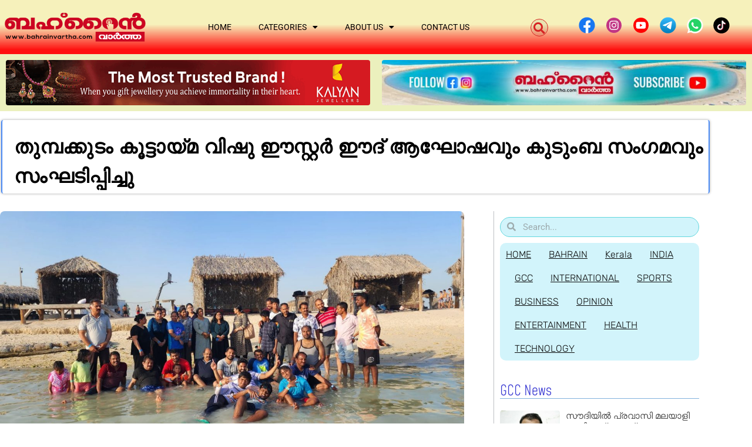

--- FILE ---
content_type: text/html; charset=utf-8
request_url: https://www.google.com/recaptcha/api2/aframe
body_size: 270
content:
<!DOCTYPE HTML><html><head><meta http-equiv="content-type" content="text/html; charset=UTF-8"></head><body><script nonce="wlSKjmLv-6xXwVPq_nLz0Q">/** Anti-fraud and anti-abuse applications only. See google.com/recaptcha */ try{var clients={'sodar':'https://pagead2.googlesyndication.com/pagead/sodar?'};window.addEventListener("message",function(a){try{if(a.source===window.parent){var b=JSON.parse(a.data);var c=clients[b['id']];if(c){var d=document.createElement('img');d.src=c+b['params']+'&rc='+(localStorage.getItem("rc::a")?sessionStorage.getItem("rc::b"):"");window.document.body.appendChild(d);sessionStorage.setItem("rc::e",parseInt(sessionStorage.getItem("rc::e")||0)+1);localStorage.setItem("rc::h",'1769312942447');}}}catch(b){}});window.parent.postMessage("_grecaptcha_ready", "*");}catch(b){}</script></body></html>

--- FILE ---
content_type: text/css
request_url: https://bahrainvartha.com/wp-content/uploads/elementor/css/post-47484.css?ver=1769107658
body_size: 3357
content:
.elementor-47484 .elementor-element.elementor-element-64cfe2bf:not(.elementor-motion-effects-element-type-background), .elementor-47484 .elementor-element.elementor-element-64cfe2bf > .elementor-motion-effects-container > .elementor-motion-effects-layer{background-color:#EBF0BD;}.elementor-47484 .elementor-element.elementor-element-64cfe2bf{transition:background 0.3s, border 0.3s, border-radius 0.3s, box-shadow 0.3s;margin-top:0px;margin-bottom:0px;}.elementor-47484 .elementor-element.elementor-element-64cfe2bf > .elementor-background-overlay{transition:background 0.3s, border-radius 0.3s, opacity 0.3s;}.elementor-widget-image .widget-image-caption{color:var( --e-global-color-text );font-family:var( --e-global-typography-text-font-family ), Sans-serif;font-weight:var( --e-global-typography-text-font-weight );}.elementor-47484 .elementor-element.elementor-element-7d54e5a2{text-align:center;}.elementor-47484 .elementor-element.elementor-element-7d54e5a2 img{border-radius:4px 4px 4px 4px;}.elementor-47484 .elementor-element.elementor-element-b805beb{text-align:center;}.elementor-47484 .elementor-element.elementor-element-b805beb img{border-radius:4px 4px 4px 4px;}.elementor-47484 .elementor-element.elementor-element-18630f7d:not(.elementor-motion-effects-element-type-background), .elementor-47484 .elementor-element.elementor-element-18630f7d > .elementor-motion-effects-container > .elementor-motion-effects-layer{background-color:#EBF0BD;}.elementor-47484 .elementor-element.elementor-element-18630f7d{transition:background 0.3s, border 0.3s, border-radius 0.3s, box-shadow 0.3s;margin-top:0px;margin-bottom:0px;}.elementor-47484 .elementor-element.elementor-element-18630f7d > .elementor-background-overlay{transition:background 0.3s, border-radius 0.3s, opacity 0.3s;}.elementor-47484 .elementor-element.elementor-element-85ff101 > .elementor-element-populated{transition:background 0.3s, border 0.3s, border-radius 0.3s, box-shadow 0.3s;}.elementor-47484 .elementor-element.elementor-element-85ff101 > .elementor-element-populated > .elementor-background-overlay{transition:background 0.3s, border-radius 0.3s, opacity 0.3s;}.elementor-47484 .elementor-element.elementor-element-75bc478b{text-align:center;}.elementor-47484 .elementor-element.elementor-element-75bc478b img{border-radius:4px 4px 4px 4px;}.elementor-47484 .elementor-element.elementor-element-1f3aa19a{text-align:center;}.elementor-47484 .elementor-element.elementor-element-1f3aa19a img{border-radius:4px 4px 4px 4px;}.elementor-47484 .elementor-element.elementor-element-7d81c4ca > .elementor-container{max-width:1210px;}.elementor-47484 .elementor-element.elementor-element-7d81c4ca{border-style:none;box-shadow:0px 0px 0px 0px rgba(0,0,0,0.5);margin-top:10px;margin-bottom:0px;padding:0px 0px 0px 0px;}.elementor-47484 .elementor-element.elementor-element-7d81c4ca, .elementor-47484 .elementor-element.elementor-element-7d81c4ca > .elementor-background-overlay{border-radius:0px 0px 0px 0px;}.elementor-47484 .elementor-element.elementor-element-1cd3bc76 > .elementor-element-populated{border-style:solid;border-width:0px 2px 0px 2px;border-color:#4A8AF4;box-shadow:0px 0px 4px 0px rgba(0, 0, 0, 0.36);margin:05px 2px 5px 02px;--e-column-margin-right:2px;--e-column-margin-left:02px;padding:20px 0px 0px 0px;}.elementor-47484 .elementor-element.elementor-element-1cd3bc76 > .elementor-element-populated, .elementor-47484 .elementor-element.elementor-element-1cd3bc76 > .elementor-element-populated > .elementor-background-overlay, .elementor-47484 .elementor-element.elementor-element-1cd3bc76 > .elementor-background-slideshow{border-radius:4px 4px 4px 4px;}.elementor-widget-theme-post-title .elementor-heading-title{font-family:var( --e-global-typography-primary-font-family ), Sans-serif;font-weight:var( --e-global-typography-primary-font-weight );color:var( --e-global-color-primary );}.elementor-47484 .elementor-element.elementor-element-1e0da67e > .elementor-widget-container{margin:0px 0px 00px 0px;padding:0px 0px 5px 20px;}.elementor-47484 .elementor-element.elementor-element-1e0da67e .elementor-heading-title{font-family:"Montserrat", Sans-serif;font-size:33px;font-weight:600;line-height:50px;letter-spacing:0.5px;color:#000000;}.elementor-47484 .elementor-element.elementor-element-5e05d189 > .elementor-container{max-width:1200px;}.elementor-47484 .elementor-element.elementor-element-5e05d189{margin-top:20px;margin-bottom:80px;padding:05px 0px 0px 0px;}.elementor-47484 .elementor-element.elementor-element-1df54104 > .elementor-element-populated{padding:0px 50px 0px 0px;}.elementor-widget-theme-post-featured-image .widget-image-caption{color:var( --e-global-color-text );font-family:var( --e-global-typography-text-font-family ), Sans-serif;font-weight:var( --e-global-typography-text-font-weight );}.elementor-47484 .elementor-element.elementor-element-100b58ba > .elementor-widget-container{margin:0px 0px 0px 0px;}.elementor-47484 .elementor-element.elementor-element-100b58ba{text-align:start;}.elementor-47484 .elementor-element.elementor-element-100b58ba img{width:100%;border-radius:8px 8px 8px 8px;}.elementor-widget-post-info .elementor-icon-list-item:not(:last-child):after{border-color:var( --e-global-color-text );}.elementor-widget-post-info .elementor-icon-list-icon i{color:var( --e-global-color-primary );}.elementor-widget-post-info .elementor-icon-list-icon svg{fill:var( --e-global-color-primary );}.elementor-widget-post-info .elementor-icon-list-text, .elementor-widget-post-info .elementor-icon-list-text a{color:var( --e-global-color-secondary );}.elementor-widget-post-info .elementor-icon-list-item{font-family:var( --e-global-typography-text-font-family ), Sans-serif;font-weight:var( --e-global-typography-text-font-weight );}.elementor-47484 .elementor-element.elementor-element-34658358 > .elementor-widget-container{margin:0px 0px 0px 0px;padding:0px 0px 20px 0px;}.elementor-47484 .elementor-element.elementor-element-34658358 .elementor-icon-list-icon{width:14px;}.elementor-47484 .elementor-element.elementor-element-34658358 .elementor-icon-list-icon i{font-size:14px;}.elementor-47484 .elementor-element.elementor-element-34658358 .elementor-icon-list-icon svg{--e-icon-list-icon-size:14px;}.elementor-47484 .elementor-element.elementor-element-34658358 .elementor-icon-list-item{font-family:"Roboto", Sans-serif;font-weight:400;}.elementor-widget-theme-post-content{color:var( --e-global-color-text );font-family:var( --e-global-typography-text-font-family ), Sans-serif;font-weight:var( --e-global-typography-text-font-weight );}.elementor-47484 .elementor-element.elementor-element-3cca98e8 > .elementor-widget-container{margin:10px 0px 0px 0px;}.elementor-47484 .elementor-element.elementor-element-3cca98e8{color:#4a4a4a;font-family:"Chenla", Sans-serif;font-size:16px;font-weight:500;}.elementor-widget-post-navigation span.post-navigation__prev--label{color:var( --e-global-color-text );}.elementor-widget-post-navigation span.post-navigation__next--label{color:var( --e-global-color-text );}.elementor-widget-post-navigation span.post-navigation__prev--label, .elementor-widget-post-navigation span.post-navigation__next--label{font-family:var( --e-global-typography-secondary-font-family ), Sans-serif;font-weight:var( --e-global-typography-secondary-font-weight );}.elementor-widget-post-navigation span.post-navigation__prev--title, .elementor-widget-post-navigation span.post-navigation__next--title{color:var( --e-global-color-secondary );font-family:var( --e-global-typography-secondary-font-family ), Sans-serif;font-weight:var( --e-global-typography-secondary-font-weight );}.elementor-47484 .elementor-element.elementor-element-4ff4788c > .elementor-widget-container{padding:0px 040px 10px 040px;}.elementor-47484 .elementor-element.elementor-element-4ff4788c span.post-navigation__prev--label{color:#3645BA;}.elementor-47484 .elementor-element.elementor-element-4ff4788c span.post-navigation__next--label{color:#3645BA;}.elementor-47484 .elementor-element.elementor-element-4ff4788c span.post-navigation__prev--label, .elementor-47484 .elementor-element.elementor-element-4ff4788c span.post-navigation__next--label{font-family:"Montserrat", Sans-serif;font-size:20px;font-weight:500;text-transform:capitalize;}.elementor-47484 .elementor-element.elementor-element-4ff4788c .post-navigation__arrow-wrapper{color:#16163f;fill:#16163f;font-size:24px;}.elementor-47484 .elementor-element.elementor-element-4ff4788c .elementor-post-navigation__link a {gap:10px;}.elementor-widget-button .elementor-button{background-color:var( --e-global-color-accent );font-family:var( --e-global-typography-accent-font-family ), Sans-serif;font-weight:var( --e-global-typography-accent-font-weight );}.elementor-47484 .elementor-element.elementor-element-67b0cdfb .elementor-button{background-color:#F5F8F600;fill:#030000;color:#030000;}.elementor-47484 .elementor-element.elementor-element-67b0cdfb > .elementor-widget-container{padding:0px 0px 0px 20px;}.elementor-47484 .elementor-element.elementor-element-67b0cdfb .elementor-button-content-wrapper{flex-direction:row;}.elementor-47484 .elementor-element.elementor-element-562c84ef > .elementor-widget-container{margin:-10px 0px 40px 0px;padding:0px 20px 40px 20px;border-style:solid;border-width:0px 0px 01px 0px;border-radius:0px 0px 0px 0px;}.elementor-47484 .elementor-element.elementor-element-562c84ef{--alignment:center;--grid-side-margin:8px;--grid-column-gap:8px;--grid-row-gap:20px;--grid-bottom-margin:20px;}.elementor-47484 .elementor-element.elementor-element-562c84ef .elementor-share-btn{font-size:calc(0.7px * 10);height:3.8em;}.elementor-47484 .elementor-element.elementor-element-562c84ef .elementor-share-btn__icon{--e-share-buttons-icon-size:2em;}.elementor-47484 .elementor-element.elementor-element-6c628478 .elementor-button{background-color:#F5F8F600;fill:#030000;color:#030000;}.elementor-47484 .elementor-element.elementor-element-6c628478 .elementor-button-content-wrapper{flex-direction:row;}.elementor-47484 .elementor-element.elementor-element-2f56b023 > .elementor-widget-container{padding:0px 0px 30px 0px;border-style:solid;border-color:#02010175;}.elementor-47484 .elementor-element.elementor-element-2f56b023{--alignment:center;--grid-side-margin:10px;--grid-column-gap:10px;--grid-row-gap:10px;--grid-bottom-margin:10px;}.elementor-47484 .elementor-element.elementor-element-2f56b023 .elementor-share-btn{font-size:calc(0.75px * 10);height:4em;}.elementor-47484 .elementor-element.elementor-element-2f56b023 .elementor-share-btn__icon{--e-share-buttons-icon-size:2.5em;}.elementor-47484 .elementor-element.elementor-element-3f74737c .elementor-button{background-color:#F5F8F600;fill:#030000;color:#030000;}.elementor-47484 .elementor-element.elementor-element-3f74737c > .elementor-widget-container{background-color:#35C8B840;margin:0px 0px -10px 0px;padding:0px 0px 0px 20px;border-radius:10px 10px 0px 0px;}.elementor-47484 .elementor-element.elementor-element-3f74737c .elementor-button-content-wrapper{flex-direction:row;}.elementor-47484 .elementor-element.elementor-element-59551853:not(.elementor-motion-effects-element-type-background), .elementor-47484 .elementor-element.elementor-element-59551853 > .elementor-motion-effects-container > .elementor-motion-effects-layer{background-color:#35C8B840;}.elementor-47484 .elementor-element.elementor-element-59551853{border-style:solid;border-width:0px 0px 0px 0px;border-color:#02010175;transition:background 0.3s, border 0.3s, border-radius 0.3s, box-shadow 0.3s;margin-top:-12px;margin-bottom:25px;padding:5px 10px 10px 10px;}.elementor-47484 .elementor-element.elementor-element-59551853, .elementor-47484 .elementor-element.elementor-element-59551853 > .elementor-background-overlay{border-radius:0px 0px 10px 10px;}.elementor-47484 .elementor-element.elementor-element-59551853 > .elementor-background-overlay{transition:background 0.3s, border-radius 0.3s, opacity 0.3s;}.elementor-47484 .elementor-element.elementor-element-5fea7e6e .elementor-button{background-color:#38D4E1;box-shadow:0px 0px 2px 0px rgba(0,0,0,0.5);border-radius:15px 15px 15px 15px;padding:10px 20px 10px 20px;}.elementor-47484 .elementor-element.elementor-element-21df83b2 .elementor-button{background-color:#389AE1;font-family:"Roboto", Sans-serif;font-size:14px;font-weight:500;box-shadow:0px 0px 2px 0px rgba(0,0,0,0.5);border-radius:15px 15px 15px 15px;padding:10px 35px 10px 35px;}.elementor-47484 .elementor-element.elementor-element-2f62ec1c .elementor-button{background-color:#57C866;box-shadow:0px 0px 2px 0px rgba(0,0,0,0.5);border-radius:15px 15px 15px 15px;padding:10px 20px 10px 20px;}.elementor-47484 .elementor-element.elementor-element-635b38c5 > .elementor-element-populated{border-style:solid;border-width:0px 0px 0px 1px;border-color:#787C847A;margin:0px 0px 0px 0px;--e-column-margin-right:0px;--e-column-margin-left:0px;}.elementor-widget-search-form input[type="search"].elementor-search-form__input{font-family:var( --e-global-typography-text-font-family ), Sans-serif;font-weight:var( --e-global-typography-text-font-weight );}.elementor-widget-search-form .elementor-search-form__input,
					.elementor-widget-search-form .elementor-search-form__icon,
					.elementor-widget-search-form .elementor-lightbox .dialog-lightbox-close-button,
					.elementor-widget-search-form .elementor-lightbox .dialog-lightbox-close-button:hover,
					.elementor-widget-search-form.elementor-search-form--skin-full_screen input[type="search"].elementor-search-form__input{color:var( --e-global-color-text );fill:var( --e-global-color-text );}.elementor-widget-search-form .elementor-search-form__submit{font-family:var( --e-global-typography-text-font-family ), Sans-serif;font-weight:var( --e-global-typography-text-font-weight );background-color:var( --e-global-color-secondary );}.elementor-47484 .elementor-element.elementor-element-6691edc3 .elementor-search-form__container{min-height:34px;}.elementor-47484 .elementor-element.elementor-element-6691edc3 .elementor-search-form__submit{min-width:34px;}body:not(.rtl) .elementor-47484 .elementor-element.elementor-element-6691edc3 .elementor-search-form__icon{padding-left:calc(34px / 3);}body.rtl .elementor-47484 .elementor-element.elementor-element-6691edc3 .elementor-search-form__icon{padding-right:calc(34px / 3);}.elementor-47484 .elementor-element.elementor-element-6691edc3 .elementor-search-form__input, .elementor-47484 .elementor-element.elementor-element-6691edc3.elementor-search-form--button-type-text .elementor-search-form__submit{padding-left:calc(34px / 3);padding-right:calc(34px / 3);}.elementor-47484 .elementor-element.elementor-element-6691edc3:not(.elementor-search-form--skin-full_screen) .elementor-search-form__container{background-color:#D2F4FB;border-color:#61D7DE;border-width:1px 1px 1px 1px;border-radius:119px;}.elementor-47484 .elementor-element.elementor-element-6691edc3.elementor-search-form--skin-full_screen input[type="search"].elementor-search-form__input{background-color:#D2F4FB;border-color:#61D7DE;border-width:1px 1px 1px 1px;border-radius:119px;}.elementor-widget-nav-menu .elementor-nav-menu .elementor-item{font-family:var( --e-global-typography-primary-font-family ), Sans-serif;font-weight:var( --e-global-typography-primary-font-weight );}.elementor-widget-nav-menu .elementor-nav-menu--main .elementor-item{color:var( --e-global-color-text );fill:var( --e-global-color-text );}.elementor-widget-nav-menu .elementor-nav-menu--main .elementor-item:hover,
					.elementor-widget-nav-menu .elementor-nav-menu--main .elementor-item.elementor-item-active,
					.elementor-widget-nav-menu .elementor-nav-menu--main .elementor-item.highlighted,
					.elementor-widget-nav-menu .elementor-nav-menu--main .elementor-item:focus{color:var( --e-global-color-accent );fill:var( --e-global-color-accent );}.elementor-widget-nav-menu .elementor-nav-menu--main:not(.e--pointer-framed) .elementor-item:before,
					.elementor-widget-nav-menu .elementor-nav-menu--main:not(.e--pointer-framed) .elementor-item:after{background-color:var( --e-global-color-accent );}.elementor-widget-nav-menu .e--pointer-framed .elementor-item:before,
					.elementor-widget-nav-menu .e--pointer-framed .elementor-item:after{border-color:var( --e-global-color-accent );}.elementor-widget-nav-menu{--e-nav-menu-divider-color:var( --e-global-color-text );}.elementor-widget-nav-menu .elementor-nav-menu--dropdown .elementor-item, .elementor-widget-nav-menu .elementor-nav-menu--dropdown  .elementor-sub-item{font-family:var( --e-global-typography-accent-font-family ), Sans-serif;font-weight:var( --e-global-typography-accent-font-weight );}.elementor-47484 .elementor-element.elementor-element-1634cd03 > .elementor-widget-container{background-color:#D2F4FB;margin:-10px 0px 10px 0px;padding:0px 0px 0px 10px;border-radius:10px 10px 10px 10px;}.elementor-47484 .elementor-element.elementor-element-1634cd03 .elementor-nav-menu .elementor-item{font-family:"Rubik", Sans-serif;font-size:16px;font-weight:300;text-decoration:underline;}.elementor-47484 .elementor-element.elementor-element-1634cd03 .elementor-nav-menu--main .elementor-item{color:#0c0c0c;fill:#0c0c0c;padding-left:0px;padding-right:0px;padding-top:10px;padding-bottom:10px;}.elementor-47484 .elementor-element.elementor-element-1634cd03 .elementor-nav-menu--main .elementor-item:hover,
					.elementor-47484 .elementor-element.elementor-element-1634cd03 .elementor-nav-menu--main .elementor-item.elementor-item-active,
					.elementor-47484 .elementor-element.elementor-element-1634cd03 .elementor-nav-menu--main .elementor-item.highlighted,
					.elementor-47484 .elementor-element.elementor-element-1634cd03 .elementor-nav-menu--main .elementor-item:focus{color:#f40045;fill:#f40045;}.elementor-47484 .elementor-element.elementor-element-1634cd03 .elementor-nav-menu--main .elementor-item.elementor-item-active{color:#f40045;}.elementor-47484 .elementor-element.elementor-element-1634cd03{--e-nav-menu-horizontal-menu-item-margin:calc( 30px / 2 );}.elementor-47484 .elementor-element.elementor-element-1634cd03 .elementor-nav-menu--main:not(.elementor-nav-menu--layout-horizontal) .elementor-nav-menu > li:not(:last-child){margin-bottom:30px;}.elementor-widget-heading .elementor-heading-title{font-family:var( --e-global-typography-primary-font-family ), Sans-serif;font-weight:var( --e-global-typography-primary-font-weight );color:var( --e-global-color-primary );}.elementor-47484 .elementor-element.elementor-element-7257bf37 > .elementor-widget-container{margin:10px 0px 0px 0px;border-style:solid;border-width:0px 0px 01px 0px;border-color:#3C87C9A3;}.elementor-47484 .elementor-element.elementor-element-7257bf37 .elementor-heading-title{font-family:"Mohave", Sans-serif;font-size:24px;font-weight:300;text-transform:capitalize;color:#3939D2;}.elementor-widget-posts .elementor-button{background-color:var( --e-global-color-accent );font-family:var( --e-global-typography-accent-font-family ), Sans-serif;font-weight:var( --e-global-typography-accent-font-weight );}.elementor-widget-posts .elementor-post__title, .elementor-widget-posts .elementor-post__title a{color:var( --e-global-color-secondary );font-family:var( --e-global-typography-primary-font-family ), Sans-serif;font-weight:var( --e-global-typography-primary-font-weight );}.elementor-widget-posts .elementor-post__meta-data{font-family:var( --e-global-typography-secondary-font-family ), Sans-serif;font-weight:var( --e-global-typography-secondary-font-weight );}.elementor-widget-posts .elementor-post__excerpt p{font-family:var( --e-global-typography-text-font-family ), Sans-serif;font-weight:var( --e-global-typography-text-font-weight );}.elementor-widget-posts .elementor-post__read-more{color:var( --e-global-color-accent );}.elementor-widget-posts a.elementor-post__read-more{font-family:var( --e-global-typography-accent-font-family ), Sans-serif;font-weight:var( --e-global-typography-accent-font-weight );}.elementor-widget-posts .elementor-post__card .elementor-post__badge{background-color:var( --e-global-color-accent );font-family:var( --e-global-typography-accent-font-family ), Sans-serif;font-weight:var( --e-global-typography-accent-font-weight );}.elementor-widget-posts .elementor-pagination{font-family:var( --e-global-typography-secondary-font-family ), Sans-serif;font-weight:var( --e-global-typography-secondary-font-weight );}.elementor-widget-posts .e-load-more-message{font-family:var( --e-global-typography-secondary-font-family ), Sans-serif;font-weight:var( --e-global-typography-secondary-font-weight );}.elementor-47484 .elementor-element.elementor-element-5755bb90{--grid-row-gap:5px;--grid-column-gap:34px;--load-more-message-alignment:center;--load-more—spacing:6px;}.elementor-47484 .elementor-element.elementor-element-5755bb90 .elementor-button{background-color:#66B371;font-family:"Roboto", Sans-serif;font-size:15px;font-weight:500;line-height:1px;word-spacing:1px;box-shadow:0px 0px 4px 0px rgba(0, 0, 0, 0.25);border-radius:4px 4px 4px 4px;padding:12px 14px 12px 14px;}.elementor-47484 .elementor-element.elementor-element-5755bb90 > .elementor-widget-container{padding:0px 0px 25px 0px;border-style:solid;border-width:0px 0px 00px 0px;border-color:#02010145;}.elementor-47484 .elementor-element.elementor-element-5755bb90 .elementor-posts-container .elementor-post__thumbnail{padding-bottom:calc( 0.66 * 100% );}.elementor-47484 .elementor-element.elementor-element-5755bb90:after{content:"0.66";}.elementor-47484 .elementor-element.elementor-element-5755bb90 .elementor-post__thumbnail__link{width:30%;}.elementor-47484 .elementor-element.elementor-element-5755bb90 .elementor-post__thumbnail{border-radius:4px 4px 4px 4px;}.elementor-47484 .elementor-element.elementor-element-5755bb90.elementor-posts--thumbnail-left .elementor-post__thumbnail__link{margin-right:10px;}.elementor-47484 .elementor-element.elementor-element-5755bb90.elementor-posts--thumbnail-right .elementor-post__thumbnail__link{margin-left:10px;}.elementor-47484 .elementor-element.elementor-element-5755bb90.elementor-posts--thumbnail-top .elementor-post__thumbnail__link{margin-bottom:10px;}.elementor-47484 .elementor-element.elementor-element-5755bb90 .elementor-post__title, .elementor-47484 .elementor-element.elementor-element-5755bb90 .elementor-post__title a{color:#4a4a4a;font-family:"Montserrat", Sans-serif;font-size:15px;font-weight:500;text-transform:capitalize;}.elementor-47484 .elementor-element.elementor-element-5755bb90 .elementor-post__title{margin-bottom:8px;}.elementor-47484 .elementor-element.elementor-element-5755bb90 .elementor-post__meta-data{margin-bottom:18px;}.elementor-47484 .elementor-element.elementor-element-5755bb90 .e-load-more-message{font-family:"Roboto Slab", Sans-serif;font-size:128px;font-weight:400;line-height:70px;}.elementor-47484 .elementor-element.elementor-element-6cd422f2 > .elementor-widget-container{margin:10px 0px 0px 0px;border-style:solid;border-width:0px 0px 01px 0px;border-color:#3C87C9A3;}.elementor-47484 .elementor-element.elementor-element-6cd422f2 .elementor-heading-title{font-family:"Mohave", Sans-serif;font-size:24px;font-weight:300;text-transform:capitalize;color:#3939D2;}.elementor-47484 .elementor-element.elementor-element-42a88bbc{--grid-row-gap:5px;--grid-column-gap:34px;--load-more-message-alignment:center;--load-more—spacing:6px;}.elementor-47484 .elementor-element.elementor-element-42a88bbc .elementor-button{background-color:#66B371;font-family:"Roboto", Sans-serif;font-size:15px;font-weight:500;line-height:1px;word-spacing:1px;box-shadow:0px 0px 4px 0px rgba(0, 0, 0, 0.25);border-radius:4px 4px 4px 4px;padding:12px 14px 12px 14px;}.elementor-47484 .elementor-element.elementor-element-42a88bbc > .elementor-widget-container{padding:0px 0px 25px 0px;border-style:solid;border-width:0px 0px 00px 0px;border-color:#02010145;}.elementor-47484 .elementor-element.elementor-element-42a88bbc .elementor-posts-container .elementor-post__thumbnail{padding-bottom:calc( 0.66 * 100% );}.elementor-47484 .elementor-element.elementor-element-42a88bbc:after{content:"0.66";}.elementor-47484 .elementor-element.elementor-element-42a88bbc .elementor-post__thumbnail__link{width:30%;}.elementor-47484 .elementor-element.elementor-element-42a88bbc .elementor-post__thumbnail{border-radius:4px 4px 4px 4px;}.elementor-47484 .elementor-element.elementor-element-42a88bbc.elementor-posts--thumbnail-left .elementor-post__thumbnail__link{margin-right:10px;}.elementor-47484 .elementor-element.elementor-element-42a88bbc.elementor-posts--thumbnail-right .elementor-post__thumbnail__link{margin-left:10px;}.elementor-47484 .elementor-element.elementor-element-42a88bbc.elementor-posts--thumbnail-top .elementor-post__thumbnail__link{margin-bottom:10px;}.elementor-47484 .elementor-element.elementor-element-42a88bbc .elementor-post__title, .elementor-47484 .elementor-element.elementor-element-42a88bbc .elementor-post__title a{color:#4a4a4a;font-family:"Montserrat", Sans-serif;font-size:15px;font-weight:500;text-transform:capitalize;}.elementor-47484 .elementor-element.elementor-element-42a88bbc .elementor-post__title{margin-bottom:8px;}.elementor-47484 .elementor-element.elementor-element-42a88bbc .elementor-post__meta-data{margin-bottom:18px;}.elementor-47484 .elementor-element.elementor-element-42a88bbc .e-load-more-message{font-family:"Roboto Slab", Sans-serif;font-size:128px;font-weight:400;line-height:70px;}body.elementor-page-47484{margin:0px 0px 0px 0px;padding:0px 0px 0px 0px;}@media(max-width:1024px){.elementor-47484 .elementor-element.elementor-element-64cfe2bf{margin-top:0px;margin-bottom:0px;}.elementor-47484 .elementor-element.elementor-element-18630f7d{margin-top:40px;margin-bottom:0px;}.elementor-47484 .elementor-element.elementor-element-7d81c4ca{margin-top:30px;margin-bottom:30px;padding:10px 20px 0px 20px;}.elementor-47484 .elementor-element.elementor-element-1e0da67e .elementor-heading-title{font-size:26px;line-height:1.6em;}.elementor-47484 .elementor-element.elementor-element-5e05d189{margin-top:20px;margin-bottom:20px;padding:0px 25px 0px 25px;}.elementor-47484 .elementor-element.elementor-element-1df54104 > .elementor-element-populated{padding:0px 0px 0px 0px;}.elementor-47484 .elementor-element.elementor-element-34658358 > .elementor-widget-container{margin:0px 0px 0px 0px;padding:0px 0px 20px 0px;} .elementor-47484 .elementor-element.elementor-element-562c84ef{--grid-side-margin:5px;--grid-column-gap:5px;--grid-row-gap:20px;--grid-bottom-margin:20px;} .elementor-47484 .elementor-element.elementor-element-2f56b023{--grid-side-margin:2px;--grid-column-gap:2px;--grid-row-gap:3px;--grid-bottom-margin:3px;}.elementor-47484 .elementor-element.elementor-element-635b38c5 > .elementor-element-populated{border-width:0px 0px 0px 0px;}.elementor-47484 .elementor-element.elementor-element-635b38c5 > .elementor-element-populated, .elementor-47484 .elementor-element.elementor-element-635b38c5 > .elementor-element-populated > .elementor-background-overlay, .elementor-47484 .elementor-element.elementor-element-635b38c5 > .elementor-background-slideshow{border-radius:0px 0px 0px 0px;}.elementor-47484 .elementor-element.elementor-element-6691edc3 > .elementor-widget-container{margin:30px 0px 0px 0px;}.elementor-47484 .elementor-element.elementor-element-1634cd03 > .elementor-widget-container{margin:0px 0px 30px 0px;}.elementor-47484 .elementor-element.elementor-element-1634cd03{--e-nav-menu-horizontal-menu-item-margin:calc( 18px / 2 );}.elementor-47484 .elementor-element.elementor-element-1634cd03 .elementor-nav-menu--main:not(.elementor-nav-menu--layout-horizontal) .elementor-nav-menu > li:not(:last-child){margin-bottom:18px;}.elementor-47484 .elementor-element.elementor-element-7257bf37 > .elementor-widget-container{margin:30px 0px 0px 0px;}.elementor-47484 .elementor-element.elementor-element-5755bb90 > .elementor-widget-container{border-width:0px 0px 0px 0px;}.elementor-47484 .elementor-element.elementor-element-5755bb90 .elementor-post__title, .elementor-47484 .elementor-element.elementor-element-5755bb90 .elementor-post__title a{font-size:14px;}.elementor-47484 .elementor-element.elementor-element-6cd422f2 > .elementor-widget-container{margin:30px 0px 0px 0px;}.elementor-47484 .elementor-element.elementor-element-42a88bbc > .elementor-widget-container{border-width:0px 0px 0px 0px;}.elementor-47484 .elementor-element.elementor-element-42a88bbc .elementor-post__title, .elementor-47484 .elementor-element.elementor-element-42a88bbc .elementor-post__title a{font-size:14px;}}@media(max-width:767px){.elementor-47484 .elementor-element.elementor-element-64cfe2bf{margin-top:0px;margin-bottom:0px;padding:0px 0px 0px 0px;}.elementor-47484 .elementor-element.elementor-element-18630f7d{margin-top:0px;margin-bottom:0px;padding:0px 0px 0px 0px;}.elementor-47484 .elementor-element.elementor-element-7d81c4ca > .elementor-container{text-align:center;}.elementor-47484 .elementor-element.elementor-element-7d81c4ca{margin-top:20px;margin-bottom:0px;padding:0px 12px 10px 12px;}.elementor-47484 .elementor-element.elementor-element-1cd3bc76 > .elementor-element-populated{margin:0px 0px 0px 0px;--e-column-margin-right:0px;--e-column-margin-left:0px;}.elementor-47484 .elementor-element.elementor-element-1e0da67e > .elementor-widget-container{margin:0px 5px 0px 5px;padding:0px 0px 10px 0px;}.elementor-47484 .elementor-element.elementor-element-1e0da67e .elementor-heading-title{font-size:20px;line-height:1.3em;}.elementor-47484 .elementor-element.elementor-element-5e05d189{margin-top:05px;margin-bottom:60px;padding:0px 15px 0px 15px;}.elementor-47484 .elementor-element.elementor-element-34658358 > .elementor-widget-container{margin:0px 0px 0px 0px;padding:0px 0px 20px 0px;}.elementor-47484 .elementor-element.elementor-element-34658358 .elementor-icon-list-item{font-size:14px;}.elementor-47484 .elementor-element.elementor-element-3cca98e8 > .elementor-widget-container{margin:0px 0px -20px 0px;}.elementor-47484 .elementor-element.elementor-element-3cca98e8{font-size:16px;}.elementor-47484 .elementor-element.elementor-element-4ff4788c > .elementor-widget-container{margin:20px 0px 0px 0px;padding:0px 10px 02px 10px;}.elementor-47484 .elementor-element.elementor-element-4ff4788c span.post-navigation__prev--label, .elementor-47484 .elementor-element.elementor-element-4ff4788c span.post-navigation__next--label{font-size:18px;}.elementor-47484 .elementor-element.elementor-element-4ff4788c .post-navigation__arrow-wrapper{font-size:20px;}.elementor-47484 .elementor-element.elementor-element-67b0cdfb .elementor-button{padding:0px 0px 0px 010px;}.elementor-47484 .elementor-element.elementor-element-562c84ef > .elementor-widget-container{margin:-10px 0px 0px 0px;padding:0px 0px 20px 0px;} .elementor-47484 .elementor-element.elementor-element-562c84ef{--grid-side-margin:5px;--grid-column-gap:5px;--grid-row-gap:20px;--grid-bottom-margin:20px;}.elementor-47484 .elementor-element.elementor-element-562c84ef{--grid-side-margin:5px;--grid-column-gap:5px;--grid-row-gap:5px;}.elementor-47484 .elementor-element.elementor-element-562c84ef .elementor-share-btn__icon{--e-share-buttons-icon-size:2.5em;}.elementor-47484 .elementor-element.elementor-element-6c628478 > .elementor-widget-container{margin:0px 0px 0px 0px;padding:0px 0px 0px 0px;}.elementor-47484 .elementor-element.elementor-element-6c628478 .elementor-button{padding:0px 0px 0px 010px;}.elementor-47484 .elementor-element.elementor-element-2f56b023 > .elementor-widget-container{margin:-10px 0px 0px 0px;padding:0px 0px 25px 0px;border-width:0px 0px 1px 0px;border-radius:0px 0px 0px 0px;} .elementor-47484 .elementor-element.elementor-element-2f56b023{--grid-side-margin:2px;--grid-column-gap:2px;--grid-row-gap:3px;--grid-bottom-margin:3px;}.elementor-47484 .elementor-element.elementor-element-2f56b023{--grid-side-margin:2px;--grid-column-gap:2px;--grid-row-gap:3px;--grid-bottom-margin:3px;}.elementor-47484 .elementor-element.elementor-element-2f56b023 .elementor-share-btn{font-size:calc(0.5px * 10);height:5em;}.elementor-47484 .elementor-element.elementor-element-2f56b023 .elementor-share-btn__icon{--e-share-buttons-icon-size:3.5em;}.elementor-47484 .elementor-element.elementor-element-3f74737c > .elementor-widget-container{margin:0px 0px 0px 0px;padding:0px 0px 0px 0px;}.elementor-47484 .elementor-element.elementor-element-3f74737c .elementor-button{padding:0px 0px 0px 010px;}.elementor-47484 .elementor-element.elementor-element-59551853{border-width:0px 0px 1px 0px;margin-top:-20px;margin-bottom:5px;padding:0px 0px 10px 0px;}.elementor-47484 .elementor-element.elementor-element-5fea7e6e .elementor-button{border-radius:15px 15px 15px 15px;padding:12px 20px 10px 20px;}.elementor-47484 .elementor-element.elementor-element-21df83b2 > .elementor-widget-container{margin:-10px 0px 0px 0px;padding:0px 0px 0px 0px;}.elementor-47484 .elementor-element.elementor-element-21df83b2 .elementor-button{border-radius:15px 15px 15px 15px;padding:12px 035px 10px 35px;}.elementor-47484 .elementor-element.elementor-element-2f62ec1c > .elementor-widget-container{margin:-10px 0px 0px 0px;padding:0px 0px 0px 0px;}.elementor-47484 .elementor-element.elementor-element-2f62ec1c .elementor-button{border-radius:15px 15px 15px 15px;}.elementor-47484 .elementor-element.elementor-element-68833c4 > .elementor-widget-container{margin:0px 0px 0px 0px;padding:0px 0px 0px 0px;}.elementor-47484 .elementor-element.elementor-element-4e10e37 > .elementor-widget-container{margin:0px 0px 0px 0px;padding:0px 0px 0px 0px;}.elementor-47484 .elementor-element.elementor-element-635b38c5 > .elementor-element-populated{border-width:0px 0px 0px 0px;}.elementor-47484 .elementor-element.elementor-element-1634cd03 > .elementor-widget-container{margin:-12px 2px 2px 2px;padding:0px 0px 0px 12px;border-radius:16px 16px 16px 16px;}.elementor-47484 .elementor-element.elementor-element-7257bf37 > .elementor-widget-container{margin:50px 0px 0px 0px;padding:0px 0px 0px 0px;}.elementor-47484 .elementor-element.elementor-element-5755bb90 > .elementor-widget-container{border-width:0px 0px 01px 0px;}.elementor-47484 .elementor-element.elementor-element-5755bb90 .elementor-posts-container .elementor-post__thumbnail{padding-bottom:calc( 0.66 * 100% );}.elementor-47484 .elementor-element.elementor-element-5755bb90:after{content:"0.66";}.elementor-47484 .elementor-element.elementor-element-5755bb90 .elementor-post__thumbnail__link{width:32%;}.elementor-47484 .elementor-element.elementor-element-5755bb90 .elementor-button{font-size:15px;padding:12px 14px 12px 14px;}.elementor-47484 .elementor-element.elementor-element-6cd422f2 > .elementor-widget-container{margin:50px 0px 0px 0px;padding:0px 0px 0px 0px;}.elementor-47484 .elementor-element.elementor-element-42a88bbc > .elementor-widget-container{border-width:0px 0px 01px 0px;}.elementor-47484 .elementor-element.elementor-element-42a88bbc .elementor-posts-container .elementor-post__thumbnail{padding-bottom:calc( 0.66 * 100% );}.elementor-47484 .elementor-element.elementor-element-42a88bbc:after{content:"0.66";}.elementor-47484 .elementor-element.elementor-element-42a88bbc .elementor-post__thumbnail__link{width:32%;}.elementor-47484 .elementor-element.elementor-element-42a88bbc .elementor-button{font-size:15px;padding:12px 14px 12px 14px;}}@media(min-width:768px){.elementor-47484 .elementor-element.elementor-element-1cd3bc76{width:100%;}.elementor-47484 .elementor-element.elementor-element-1df54104{width:70%;}.elementor-47484 .elementor-element.elementor-element-635b38c5{width:30%;}}@media(max-width:1024px) and (min-width:768px){.elementor-47484 .elementor-element.elementor-element-1df54104{width:100%;}.elementor-47484 .elementor-element.elementor-element-635b38c5{width:100%;}}

--- FILE ---
content_type: text/css
request_url: https://bahrainvartha.com/wp-content/uploads/elementor/google-fonts/css/chenla.css?ver=1742280581
body_size: 84
content:
/* khmer */
@font-face {
  font-family: 'Chenla';
  font-style: normal;
  font-weight: 400;
  font-display: swap;
  src: url(https://bahrainvartha.com/wp-content/uploads/elementor/google-fonts/fonts/chenla-szc43fdpiku8wz9uux3p.woff2) format('woff2');
  unicode-range: U+1780-17FF, U+19E0-19FF, U+200C-200D, U+25CC, U+0000-00FF, U+0131, U+0152-0153, U+02BB-02BC, U+02C6, U+02DA, U+02DC, U+0304, U+0308, U+0329, U+2000-206F, U+20AC, U+2122, U+2191, U+2193, U+2212, U+2215, U+FEFF, U+FFFD;
}
